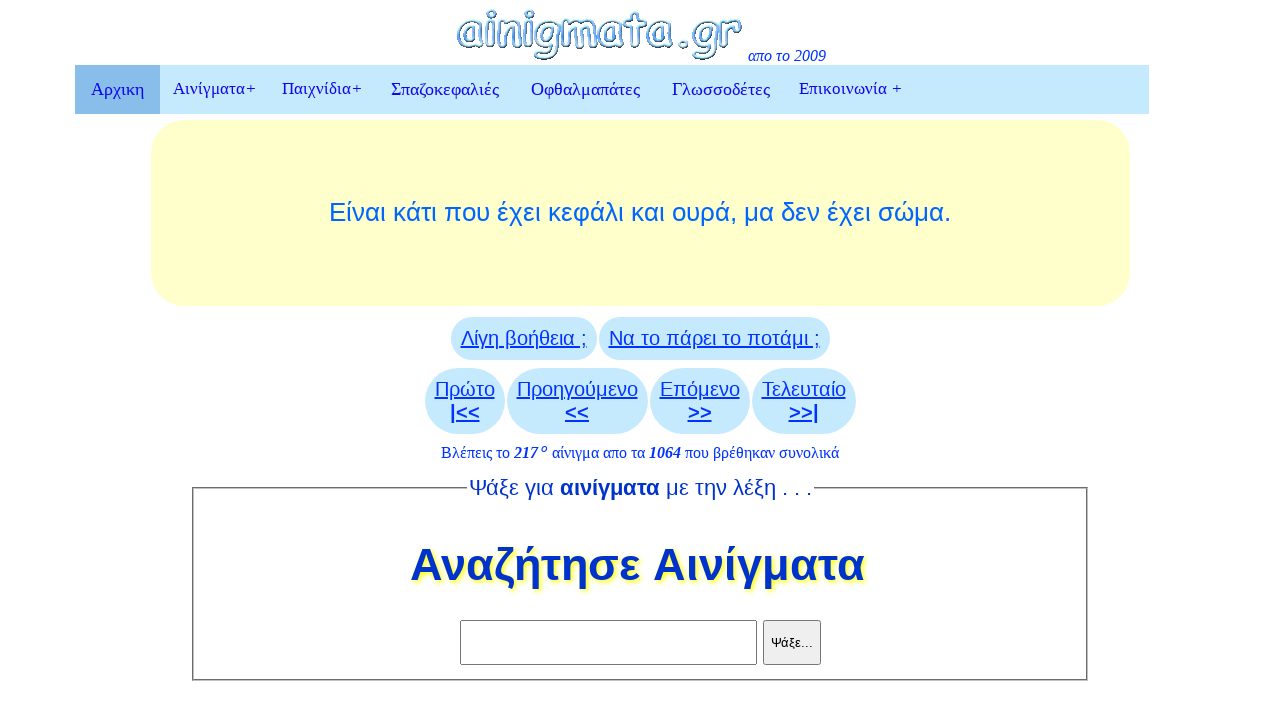

--- FILE ---
content_type: text/html; charset=UTF-8
request_url: https://www.ainigmata.gr/ainigmata.php?pageNum_ainigmata=216&totalRows_ainigmata=1064&ainigma=
body_size: 5047
content:
<!DOCTYPE html><html>
<head><!-- Google tag (gtag.js) -->
<script async src="https://www.googletagmanager.com/gtag/js?id=G-JWZ3CPDYHK"></script>
<script>
  window.dataLayer = window.dataLayer || [];
  function gtag(){dataLayer.push(arguments);}
  gtag('js', new Date());

  gtag('config', 'G-JWZ3CPDYHK');
</script>
<script async src="https://pagead2.googlesyndication.com/pagead/js/adsbygoogle.js?client=ca-pub-9940233665531260"
     crossorigin="anonymous"></script>
<link rel="apple-touch-icon" sizes="180x180" href="/apple-touch-icon.png">
<link rel="icon" type="image/png" sizes="32x32" href="/favicon-32x32.png">
<link rel="icon" type="image/png" sizes="16x16" href="/favicon-16x16.png">
<link rel="manifest" href="/site.webmanifest">
<style>
@charset "utf-8";
.sr-only {
  position: absolute;
  width: 1px;
  height: 1px;
  padding: 0;
  margin: -1px;
  overflow: hidden;
  clip: rect(0, 0, 0, 0);
  white-space: nowrap;
  border: 0;
}
.container {display: flex;flex-direction: row;}
.left-div {width: 100%;padding: 2px;}
.right-div {width: 100%;padding: 2px;}	
.topnav {width: 95%;}
body {margin-top: -15px;}
h1 {display:inline-block;vertical-align: middle;}
#image_spazo{display:inline-block;vertical-align: middle;}
.menuboxr:hover {background-color: #D1EFF8;}
*{box-sizing: border-box;}
#mfakos:hover{ -ms-transform: rotate(18deg); /* IE 9 */
    -webkit-transform: rotate(18deg); /* Safari 3-8 */
    transform: rotate(18deg);}
	#tabletsa{width:87%;}
	h1 {text-shadow: 2px 2px 5px yellow;}
	h2 {text-shadow: 2px 2px 5px yellow;}
	#show_answer{visibility: hidden;}
	#divL,#divR {width: 301px;height: 251px;}
	#if1 {width: 800px;height: 550px;}
.sendemail {
	font-family: Verdana, Geneva, sans-serif;
	font-size: 16px;
	color: #06C;
	font-weight: bold;
}
.basic {
	font-family: Verdana, Geneva, sans-serif;
	font-size: 1.4em;
	color: #03C;
	background-color: #FFF;
	margin: 0px;
	border:0;
	font-display: swap;
}
.basic2 {
	font-size: 1.2em;
	color: #03C;
	background-color: #FFF;
	margin: 0px;
	border:0;
    font-display: swap;
	}
.ainigma {
	font-family: Verdana, Geneva, sans-serif;
	font-size: 26px;
	font-style: normal;
	color: #06F;
	background-color: #FFC;
	-webkit-border-radius: 33px;
	-moz-border-radius: 33px;
	border-radius: 33px;
	font-display: swap;
	line-height: 1.6;
}
.ainigmaa {
	font-family: Verdana, Geneva, sans-serif;
	font-size: 26px;
	font-style: normal;
	color: #06F;
	background-color: #FFC;
	-webkit-border-radius: 33px;
	-moz-border-radius: 33px;
	border-radius: 33px;
font-display: swap;line-height: 1.6;}
.ainigma-pico {
	font-family: Verdana, Geneva, sans-serif;
	font-size: 12px;
	font-style: normal;
	color: #F00;font-display: swap;
}
.answer {
	font-size: 24px;
	background-image: url(images/bird_think.gif);
	color: #FFF;
	background-repeat: no-repeat;
	background-position: center;
    font-display: swap;}
.answer_happy {
	background-image: url(images/bird_happy.gif);
	color: #FFF;
	background-repeat: no-repeat;
	background-position: center;	
    font-display: swap;}
.answer_tsa {
	color: #03F;
	font-size: 24px;
	font-family: Verdana, Geneva, sans-serif;
	font-style: italic;
	background-image: url(images/bird.gif);
	text-decoration: blink;
	background-repeat: no-repeat;
	background-position: center;
    font-display: swap;}
.tsa {
	font-size: 22px;
	color: #140672;
	visibility: unvisible;
	font-weight: bold;
    font-display: swap;
	}
.tsatsa {
	position: relative;
	top: -20px;
}
.apaki {
	font-family: Verdana, Geneva, sans-serif;
	font-size: 14px;
	font-style: italic;
	color: #06F;
	font-weight: normal;
}
.apaki_answer {
	font-family: Verdana, Geneva, sans-serif;
	font-size: 14px;
	font-style: normal;
	color: #0CF;
	text-decoration: blink;
	visibility: unvisible;
}
.menutsa {
	font-size: 19px;
	color: #06F;
	background-color: #C6EAFD;
	font-family: "Times New Roman", Times, serif;
	border-top-style: dotted;font-display: swap;
	 }
.menutsa2 {
	font-size: 20px;
	color: #06F;
	background-color: #C6EAFD;
	font-family: Verdana, Geneva, sans-serif;
	-webkit-border-radius: 33px;
	-moz-border-radius: 33px;
	border-radius: 33px;
	margin: 6px;
	padding: 10px;
	height: 42px;font-display: swap;
	cursor: pointer; 
}
.menutsa_apalo {
	font-size: 16px;
	color: #03F;
	background-color: #FFF;
	font-family: Verdana, Geneva, sans-serif;
	-webkit-border-radius: 33px;
	-moz-border-radius: 33px;
	border-radius: 33px;
	margin: 3px;
	padding: 2px;
	font-weight: bold;font-display: swap;
}
.apaki_title {
	font-family: Verdana, Geneva, sans-serif;
	font-size: 16px;
	font-style: normal;
	color: #03F;
	font-weight: normal;
}
.glossodeths {
	font-family: Verdana, Geneva, sans-serif;
	font-size: 26px;
	font-style: normal;
	color: #03C;
	-webkit-border-radius: 33px;
    -moz-border-radius: 33px;
    border-radius: 33px;font-display: swap;
}
.visitorsonline {
	font-family: Verdana, Geneva, sans-serif;
	font-size: 12px;
	font-style: normal;
	color: #03C;
}
.tries {
	font-family: Verdana, Geneva, sans-serif;
	font-size: 16px;
	color: #30C;
	width: 130px;
	font-weight: normal;
}
.score {
	font-family: Verdana, Geneva, sans-serif;
	font-size: 24px;
	font-weight: bolder;
	color: #F00;
	border: 2px double #FF0;
	float: right;
}
.footer {
	font-family: Verdana, Geneva, sans-serif;
	font-size: 14px;
	font-style: italic;
	color: #06F;
	font-weight: normal;
}
.kremalaword {
	font-family: Verdana, Geneva, sans-serif;
	font-size: 32px;
	color: #C00;
	background-color: #FFF;
	font-weight: bold;
}
.ainigmakremalas {
	font-family: Verdana, Geneva, sans-serif;
	font-size: 20px;
	font-style: oblique;
	color: #06F;
	background-color: #FFC;
}
.grammata a {
	font-family: Verdana, Geneva, sans-serif;
	font-size: 30px;
	color: #03C;
	font-weight: bold;
	text-decoration: none;
}
#div1, #div2,#div-banner {
	font-size: 16px;
	color: #03F;
	font-family: Verdana, Geneva, sans-serif;
	-webkit-border-radius: 33px;
	-moz-border-radius: 33px;
	border-radius: 33px;
	margin: 16px;
	padding: 3px;
	font-weight: bold;
	display: inline-block;
}
#div2{background-color: #C6EAFD;}
#div1{background-color: #FCFCBF;border:2px dotted #1C0AF3}
#div-banner{padding: 13px;font-size: 22px;background-color: #FCFCBF;border:14px dotted #1C0AF3;height: 133px}
#br-menu{display:none;}
button.icon{background: none;border: none;font-size: 30px;cursor: pointer;color: navy;}
hr{border:2px dotted #1C0AF3}
/* Add a black background color to the top navigation */
 .topnav {
 background-color: #c6eafd;
 overflow: hidden;
 font-size: 18px;
}
/* Style the links inside the navigation bar */
.topnav a {
  float: left;
  display: block;
  color: #1009E7;
  text-align: center;
  padding: 14px 16px;
  text-decoration: none;
  font-size: 18px;
}
/* Add an active class to highlight the current page */
.active {
  background-color: #89BEEB;
  color: white;
}
/* Hide the link that should open and close the topnav on small screens */
.topnav .icon {
 display: none;
}

/* Dropdown container - needed to position the dropdown content */
.dropdown {
  float: left;
  overflow: hidden;
}

/* Style the dropdown button to fit inside the topnav */
.dropdown .dropbtn {
  font-size: 17px; 
  border: none;
  outline: none;
  color: #1009E7;
  padding: 14px 13px;
  background-color: inherit;
  font-family: inherit;
  margin: 0;
}

/* Style the dropdown content (hidden by default) */
.dropdown-content {
  display: none;
  position: absolute;
  background-color: #f9f9f9;
  min-width: 160px;
  box-shadow: 0px 8px 16px 0px rgba(0,0,0,0.2);
  z-index: 1;
}

/* Style the links inside the dropdown */
.dropdown-content a {
  float: none;
  color: #1009E7;
  padding: 12px 16px;
  text-decoration: none;
  display: block;
  text-align: left;
}
/* Add a dark background on topnav links and the dropdown button on hover */
.topnav a:hover, .dropdown:hover .dropbtn {
  background-color: #5BB0F8;
  color: brown;
}
/* Add a grey background to dropdown links on hover */
.dropdown-content a:hover {
  background-color: #ADCEDE;
  color: #1009E7;
}
/* Show the dropdown menu when the user moves the mouse over the dropdown button */
.dropdown:hover .dropdown-content {
  display: block;
}
/* When the screen is less than 600 pixels wide, hide all links, except for the first one ("Home"). Show the link that contains should open and close the topnav (.icon) */
@media only screen and (max-width: 768px) {
.container {flex-direction: column;}
.left-div {order: 1;}
.right-div {order: 2;}
.dropdown .dropbtn {font-size: 1.6em; }
.topnav a:not(:first-child), .dropdown .dropbtn { display: none; }
.topnav button.icon {float: right;display: block;}
.dropdown-content a {font-size:1.6em;}
.topnav a {font-size: 1.6em;}
/* The "responsive" class is added to the topnav with JavaScript when the user clicks on the icon. This class makes the topnav look good on small screens (display the links vertically instead of horizontally) */
#if1 {width:auto;height:auto;}
#br-menu{display: block;}
#tabletsa{width:99%;}
#div-desk{visibility: hidden;height: 10px;}  
.menutsa2 {	font-size: 16px;margin:2px;	padding:2px;}
.footer {font-size: 1.3em;width:auto;}
.kremalaword {font-size: 34px;}
.grammata {font-size: 32px;}
#kremasmenos {width: 70%;height: auto;}
.ainigmaa {font-size: 1.6em;}
.ainigma {font-size: 1.6em;}
.basic{font-size:1.3em;}
.basic2 {font-size: 1.2em;}
#iimage {max-width:100%;height:auto;}
#logo {width:200px; height:auto;}
#div1, #div2,h1 {font-size: 24px;}
.topnav.responsive {position: relative;}
.topnav.responsive button.icon {
	
  
  position: absolute;
  right: 0;
  top: 0;}
  .topnav.responsive a {
    float: none;
    display: block;
    text-align: left;
}
  .topnav.responsive .dropdown {float: none;}
  .topnav.responsive .dropdown-content {position: relative;}
  .topnav.responsive .dropdown .dropbtn {
    display: block;
    width: 100%;
    text-align: left;
  }
}
@media only screen and (max-width: 320px) {
	#div-desk{visibility: hidden;height: 10px;} 
	#tabletsa{width:99%;}
	#tableatsa{width:95%;}
	#logo {width:60%; height:auto;}
	#kremasmenos {width: 65%;height: auto;}
    .ainigmaa {font-size: 1.4em;}
    .ainigma {font-size: 1.4em;}
    .basic{font-size:1.1em;}
    .basic2 {font-size: 1em;}
    #iimage {max-width:100%;height:auto;}
    #logo {width:188pxx; height:auto;}
    #div1, #div2 {font-size: 1.4em;}
	.dropdown-content a {font-size:1.6em;}
	.topnav a {font-size: 1.6em;}
	}</style><link rel='canonical' href='https://www.ainigmata.gr/ainigmata.php?pageNum_ainigmata=216&totalRows_ainigmata=1064&ainigma='><meta name="viewport" content="width=device-width, initial-scale=1">
<meta http-equiv="Content-Type" content="text/html; charset=utf-8" />
<title>Αναζήτησε αινιγματα με απαντησεις | Είναι κάτι που έχει κεφάλι και ουρά, μα δεν έχει σώμα.</title>
<meta name="title" content="αινιγματα με απαντησεις για καθε αινιγμα, Είναι κάτι που έχει κεφάλι και ουρά, μα δεν έχει σώμα.">
<meta name="description" content="Αναζητησε δυσκολα αινιγματα. Βρες την λύση ενος  δυσκολου αινιγματος. μεγαλη συλλογη αινιγματων με την απαντηση τους, αινιγμα | Είναι κάτι που έχει κεφάλι και ουρά, μα δεν έχει σώμα.">
<script src="SpryAssets/SpryEffects.js" type="text/javascript"></script>
<script type="text/javascript">
function jgcheck()
{var jgk=document.getElementById("jgk").value;
submitOK="true";
if (jgk.length<=2)  {
  alert("έβαλες λίγα γράμματα");
  submitOK="false"; }
if (submitOK=="false") { return false; }}
</script><script type="text/javascript">
function display_answer(){document.getElementById("show_answer").innerHTML="Ο χαρταετός" ;}
function display_help(){var txt="Ο χαρταετός";
var help;
var telitses="...";
var stringlength=txt.length;
if (stringlength<=5)
  {
  help=txt.slice(0,1);
  help1 = help.concat(telitses);
  document.getElementById("show_answer").innerHTML=help1;
  }
else
  {
  help=txt.slice(0,3);
  help1 = help.concat(telitses);
  document.getElementById("show_answer").innerHTML=help1;
  }
}
function MM_effectShake(targetElement){Spry.Effect.DoShake(targetElement);}
function MM_effectAppearFade(targetElement, duration, from, to, toggle){Spry.Effect.DoFade(targetElement, {duration: duration, from: from, to: to, toggle: toggle});}
</script>
</head>
<body text="#0033FF" link="#0033FF" vlink="#0033FF" alink="#0033FF">
<table width="90%" border="0" align="center">
    <tr><td>﻿<div align="center"><a href="https://www.ainigmata.gr/"><img src="images/ainigmata-gr-logo.gif" alt="αινιγματα" width="290" height="55" id="logo" title="Αινιγματα" border="0"/></a><em> απο το 2009</em></div>
<div class="topnav" id="myTopnav" align="center">
<a href="https://www.ainigmata.gr/" class="active" title="Αρχικη">Αρχικη</a>
  <div class="dropdown">
    <button class="dropbtn">Αινίγματα<i>+</i>
    </button>
    <div class="dropdown-content">
      <a href="https://www.ainigmata.gr/ainigmata.php?ainigma=" title="αναζήτησε αινίγματα">Αναζήτησε αινίγματα</a>
		<a href="https://www.ainigmata.gr/ainigmata-images.php" title="αινίγματα σε κάρτες">Αινίγματα σε κάρτες</a>
	  <a href="https://www.ainigmata.gr/print_ainigmata_start.php" title="εκτυπωσε">Εκτύπωσε αινίγματα</a>
	  <a href="https://www.ainigmata.gr/random_ainigma.php" title="Tυχαίο αίνιγμα">Τυχαίο Αίνιγμα</a>
  	  <a href="https://www.ainigmata.gr/10-ainigmata.php" title="10 αινίγματα">10 αινίγματα</a>
      <a href="https://www.ainigmata.gr/ainigmata_gia_paidia_paidika.php?ainigma=" title="αινίγματα για παιδιά">Για παιδιά</a>
	  <a href="https://www.ainigmata.gr/ainigmata_me_zwa.php" title="αινίγματα με ζωα">Αινίγματα με ζωα</a>
	  <a href="https://www.ainigmata.gr/asteia-ainigmata.php" title="αστεία αινίγματα">Αστεία</a>
	  <a href="https://www.ainigmata.gr/ponira-ainigmata.php" title="πονηρά αινίγματα">Πονηρά αινίγματα</a>
	  <a href="https://www.ainigmata.gr/ainigma_tou_ainstain.php" title="Tο αίνιγμα του Ainstain">Tο αίνιγμα του Αϊνστάιν</a>
    </div>
  </div> 
<div class="dropdown">
   <button class="dropbtn">Παιχνίδια<i>+</i>
    </button>
    <div class="dropdown-content">
	<a href="https://www.ainigmata.gr/kremala.php" title="Κρεμάλα με αινίγματα">Κρεμάλα</a>
	<a href="https://www.ainigmata.gr/match_ainigmata.php" title="αντιστοιχισε αινίγματα">Αντιστοίχισε</a>
	<a href="https://www.ainigmata.gr/game_smart_ainigma.php" title="Ανακατωσούρα με αινίγματα">Ανακατωσούρα</a>
	<a href="https://www.ainigmata.gr/find_the_answer.php" title="βρες την απάντηση στο αίνιγμα" >βρες την απάντηση</a>
	<a href="https://www.ainigmata.gr/crossword.php" title="Σταυρόλεξο με αινίγματα" >Σταυρόλεξο</a>
	<a href="https://www.ainigmata.gr/puzzles.php" title="Παζλ με αινίγματα">Παζλ</a>
  </div>
 </div>
  <a href="https://www.ainigmata.gr/spazokefalies.php" title="Σπαζοκεφαλιές">Σπαζοκεφαλιές</a>
  <a href="https://www.ainigmata.gr/illusions.php" title="Οφθαλμαπάτες" >Οφθαλμαπάτες</a>
  <a href="https://www.ainigmata.gr/glossodetes.php" title="Γλωσσοδέτες" >Γλωσσοδέτες</a>
  <div class="dropdown">
    <button class="dropbtn">Επικοινωνία 
      <i>+</i>
    </button>
    <div class="dropdown-content">
		<a href="https://www.ainigmata.gr/send_us_ainigma.php" title="στείλε email">στείλε email</a>
		<a href="https://www.ainigmata.gr/ainigmata_for_webmasters.php" title="αινιγματα στο Site ή Blog σου">στο Site ή Blog σου</a>
  </div></div>
  <button class="icon" onclick="myFunction()">&#9776;&nbsp;Menu</button>
</div>
<script>
function jgchecktop(){
var jgk=document.getElementById("jgktop").value;
submitOK="true";
if (jgk.length<=3) 
 {
  alert("έβαλες λίγα γράμματα");
  submitOK="false";
 }
if (submitOK=="false")
 {
 return false;
 }
}	
	
function myFunction() {
  var x = document.getElementById("myTopnav");
  if (x.className === "topnav") {
    x.className += " responsive";
  } else {
    x.className = "topnav";
  }
}</script></td></tr>    
    <tr><td align="center" valign="middle"><a id="stoxos"></a>
	  <table id="tabletsa" height="190" width="85%">
	  <tr><td  align="center"class='ainigma'> 
	            
            Είναι κάτι που έχει κεφάλι και ουρά, μα δεν έχει σώμα.           <BR />
        <div align="center" class="tsa" id='show_answer'></div>
           
		  </td></tr></table>
      </td>
    </tr>
        <tr>
      <td align="center" valign="middle" >
	  <table width="70%" border="0" align="center">
  <tr>
    <td align="center">
	<table>
      <tr><td align="center" valign="middle" class="menutsa2">
      <a href="#stoxos" onClick="display_help();MM_effectShake('show_answer');MM_effectAppearFade('show_answer', 1000, 0, 100, true)">Λίγη βοήθεια ;</a>
        </td>
       <td align="center" valign="middle" class="menutsa2"><a href="#stoxos" onClick="display_answer();MM_effectShake('show_answer');MM_effectAppearFade('show_answer', 1000, 0, 100, true)" >Να το πάρει το ποτάμι ; </a>
	   </td></tr>
    </table>
	</td></tr>
<tr><td>
<table border="0" align="center">
  <tr>            <td align="center" valign="middle" class="menutsa2">	
                <a href="/ainigmata.php?pageNum_ainigmata=0&totalRows_ainigmata=1064&ainigma="> Πρώτο<br>
<strong>|&lt;&lt;</strong></a>
</td>                        <td align="center" valign="middle" class="menutsa2">
	<a href="/ainigmata.php?pageNum_ainigmata=215&totalRows_ainigmata=1064&ainigma="> Προηγούμενο<br>
<strong><&lt;</strong></a>
                </td>
                                    <td align="center" valign="middle" class="menutsa2">
<a href="/ainigmata.php?pageNum_ainigmata=217&totalRows_ainigmata=1064&ainigma=">Επόμενο<br>
<strong> &gt;&gt;</strong></a>
              </td>
                                    <td align="center" valign="middle" class="menutsa2">
			<a href="/ainigmata.php?pageNum_ainigmata=1063&totalRows_ainigmata=1064&ainigma=">Τελευταίο<br>
 <strong>&gt;&gt;|</strong></a>
              
            </td>          </tr>                 
        </table></td>
  </tr>
  <tr>
    <td align="center"> Βλέπεις το <em><strong>217</strong><sup> ο</sup></em> αίνιγμα  απο τα <em><strong>1064</strong></em> που βρέθηκαν συνολικά</td>
  </tr></table>
		</td></tr>
<tr align="center">
<td></td></tr><tr>
      <td align="center" class="basic">      
      <table width="80%" border="0" cellspacing="1" cellpadding="1" align="center">
  <tr>
   <td align="center" ><fieldset>
      <legend>Ψάξε για <strong>αινίγματα</strong> με την λέξη . . .</legend>
      <form action="ainigmata.php" method="get" onsubmit="return jgcheck()">
          <h1>Αναζήτησε Αινίγματα</h1>
            <span class="apaki"></span><br />
            <input style="height:45px" name="ainigma" type="text" id="jgk" size="35"/>
            <input style="height:45px" name="button" type="submit" id="button" value="Ψάξε..." />
          </form></fieldset></td>
  </tr>
</table>
     </td>
  </tr>
<tr align="center"><td>﻿<table width="98%" align="center" class="footer">
<tr><td height="90" align="center">&nbsp;</td>
</tr></table></td></tr> 
</table></body></html>

--- FILE ---
content_type: text/html; charset=utf-8
request_url: https://www.google.com/recaptcha/api2/aframe
body_size: 267
content:
<!DOCTYPE HTML><html><head><meta http-equiv="content-type" content="text/html; charset=UTF-8"></head><body><script nonce="T7vv-hLKJ8SgpLiK8gm8RA">/** Anti-fraud and anti-abuse applications only. See google.com/recaptcha */ try{var clients={'sodar':'https://pagead2.googlesyndication.com/pagead/sodar?'};window.addEventListener("message",function(a){try{if(a.source===window.parent){var b=JSON.parse(a.data);var c=clients[b['id']];if(c){var d=document.createElement('img');d.src=c+b['params']+'&rc='+(localStorage.getItem("rc::a")?sessionStorage.getItem("rc::b"):"");window.document.body.appendChild(d);sessionStorage.setItem("rc::e",parseInt(sessionStorage.getItem("rc::e")||0)+1);localStorage.setItem("rc::h",'1769824792333');}}}catch(b){}});window.parent.postMessage("_grecaptcha_ready", "*");}catch(b){}</script></body></html>